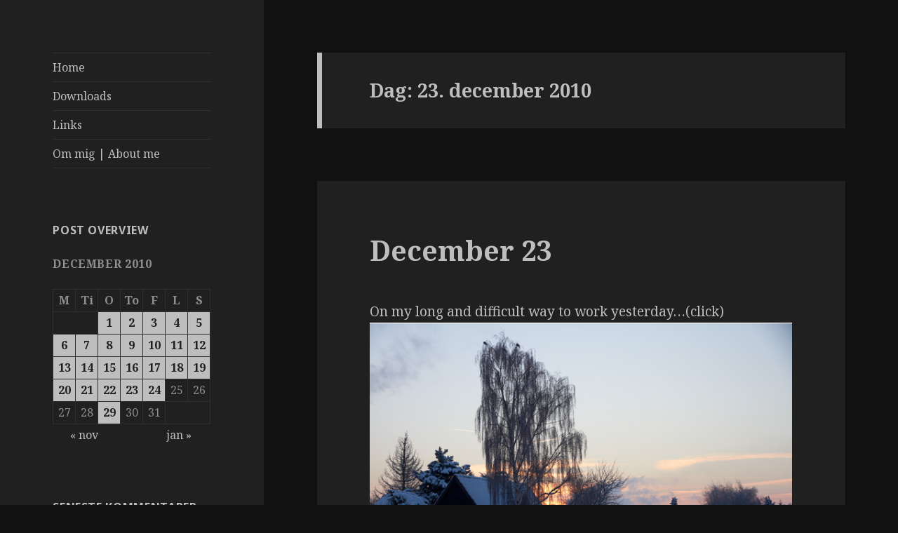

--- FILE ---
content_type: text/html; charset=UTF-8
request_url: https://c-langkjaer.dk/wordpress/2010/12/23/
body_size: 10640
content:
<!DOCTYPE html>
<html lang="da-DK" class="no-js">
<head>
	<meta charset="UTF-8">
	<meta name="viewport" content="width=device-width">
	<link rel="profile" href="https://gmpg.org/xfn/11">
	<link rel="pingback" href="https://c-langkjaer.dk/wordpress/xmlrpc.php">
	<!--[if lt IE 9]>
	<script src="https://c-langkjaer.dk/wordpress/wp-content/themes/twentyfifteen/js/html5.js?ver=3.7.0"></script>
	<![endif]-->
	<script>(function(html){html.className = html.className.replace(/\bno-js\b/,'js')})(document.documentElement);</script>
<title>2010/12/23 &#8211; Just another . . . . . . . . . blog!</title>
<meta name='robots' content='max-image-preview:large' />
<link rel='dns-prefetch' href='//secure.gravatar.com' />
<link rel='dns-prefetch' href='//fonts.googleapis.com' />
<link rel='dns-prefetch' href='//s.w.org' />
<link rel='dns-prefetch' href='//v0.wordpress.com' />
<link href='https://fonts.gstatic.com' crossorigin rel='preconnect' />
<link rel="alternate" type="application/rss+xml" title="Just another . . . . . . . . . blog! &raquo; Feed" href="https://c-langkjaer.dk/wordpress/feed/" />
<link rel="alternate" type="application/rss+xml" title="Just another . . . . . . . . . blog! &raquo;-kommentar-feed" href="https://c-langkjaer.dk/wordpress/comments/feed/" />
<script>
window._wpemojiSettings = {"baseUrl":"https:\/\/s.w.org\/images\/core\/emoji\/14.0.0\/72x72\/","ext":".png","svgUrl":"https:\/\/s.w.org\/images\/core\/emoji\/14.0.0\/svg\/","svgExt":".svg","source":{"concatemoji":"https:\/\/c-langkjaer.dk\/wordpress\/wp-includes\/js\/wp-emoji-release.min.js?ver=6.0.11"}};
/*! This file is auto-generated */
!function(e,a,t){var n,r,o,i=a.createElement("canvas"),p=i.getContext&&i.getContext("2d");function s(e,t){var a=String.fromCharCode,e=(p.clearRect(0,0,i.width,i.height),p.fillText(a.apply(this,e),0,0),i.toDataURL());return p.clearRect(0,0,i.width,i.height),p.fillText(a.apply(this,t),0,0),e===i.toDataURL()}function c(e){var t=a.createElement("script");t.src=e,t.defer=t.type="text/javascript",a.getElementsByTagName("head")[0].appendChild(t)}for(o=Array("flag","emoji"),t.supports={everything:!0,everythingExceptFlag:!0},r=0;r<o.length;r++)t.supports[o[r]]=function(e){if(!p||!p.fillText)return!1;switch(p.textBaseline="top",p.font="600 32px Arial",e){case"flag":return s([127987,65039,8205,9895,65039],[127987,65039,8203,9895,65039])?!1:!s([55356,56826,55356,56819],[55356,56826,8203,55356,56819])&&!s([55356,57332,56128,56423,56128,56418,56128,56421,56128,56430,56128,56423,56128,56447],[55356,57332,8203,56128,56423,8203,56128,56418,8203,56128,56421,8203,56128,56430,8203,56128,56423,8203,56128,56447]);case"emoji":return!s([129777,127995,8205,129778,127999],[129777,127995,8203,129778,127999])}return!1}(o[r]),t.supports.everything=t.supports.everything&&t.supports[o[r]],"flag"!==o[r]&&(t.supports.everythingExceptFlag=t.supports.everythingExceptFlag&&t.supports[o[r]]);t.supports.everythingExceptFlag=t.supports.everythingExceptFlag&&!t.supports.flag,t.DOMReady=!1,t.readyCallback=function(){t.DOMReady=!0},t.supports.everything||(n=function(){t.readyCallback()},a.addEventListener?(a.addEventListener("DOMContentLoaded",n,!1),e.addEventListener("load",n,!1)):(e.attachEvent("onload",n),a.attachEvent("onreadystatechange",function(){"complete"===a.readyState&&t.readyCallback()})),(e=t.source||{}).concatemoji?c(e.concatemoji):e.wpemoji&&e.twemoji&&(c(e.twemoji),c(e.wpemoji)))}(window,document,window._wpemojiSettings);
</script>
<style>
img.wp-smiley,
img.emoji {
	display: inline !important;
	border: none !important;
	box-shadow: none !important;
	height: 1em !important;
	width: 1em !important;
	margin: 0 0.07em !important;
	vertical-align: -0.1em !important;
	background: none !important;
	padding: 0 !important;
}
</style>
	<link rel='stylesheet' id='twentyfifteen-jetpack-css'  href='https://c-langkjaer.dk/wordpress/wp-content/plugins/jetpack/modules/theme-tools/compat/twentyfifteen.css?ver=11.2.2' media='all' />
<link rel='stylesheet' id='wp-block-library-css'  href='https://c-langkjaer.dk/wordpress/wp-includes/css/dist/block-library/style.min.css?ver=6.0.11' media='all' />
<style id='wp-block-library-inline-css'>
.has-text-align-justify{text-align:justify;}
</style>
<style id='wp-block-library-theme-inline-css'>
.wp-block-audio figcaption{color:#555;font-size:13px;text-align:center}.is-dark-theme .wp-block-audio figcaption{color:hsla(0,0%,100%,.65)}.wp-block-code{border:1px solid #ccc;border-radius:4px;font-family:Menlo,Consolas,monaco,monospace;padding:.8em 1em}.wp-block-embed figcaption{color:#555;font-size:13px;text-align:center}.is-dark-theme .wp-block-embed figcaption{color:hsla(0,0%,100%,.65)}.blocks-gallery-caption{color:#555;font-size:13px;text-align:center}.is-dark-theme .blocks-gallery-caption{color:hsla(0,0%,100%,.65)}.wp-block-image figcaption{color:#555;font-size:13px;text-align:center}.is-dark-theme .wp-block-image figcaption{color:hsla(0,0%,100%,.65)}.wp-block-pullquote{border-top:4px solid;border-bottom:4px solid;margin-bottom:1.75em;color:currentColor}.wp-block-pullquote__citation,.wp-block-pullquote cite,.wp-block-pullquote footer{color:currentColor;text-transform:uppercase;font-size:.8125em;font-style:normal}.wp-block-quote{border-left:.25em solid;margin:0 0 1.75em;padding-left:1em}.wp-block-quote cite,.wp-block-quote footer{color:currentColor;font-size:.8125em;position:relative;font-style:normal}.wp-block-quote.has-text-align-right{border-left:none;border-right:.25em solid;padding-left:0;padding-right:1em}.wp-block-quote.has-text-align-center{border:none;padding-left:0}.wp-block-quote.is-large,.wp-block-quote.is-style-large,.wp-block-quote.is-style-plain{border:none}.wp-block-search .wp-block-search__label{font-weight:700}:where(.wp-block-group.has-background){padding:1.25em 2.375em}.wp-block-separator.has-css-opacity{opacity:.4}.wp-block-separator{border:none;border-bottom:2px solid;margin-left:auto;margin-right:auto}.wp-block-separator.has-alpha-channel-opacity{opacity:1}.wp-block-separator:not(.is-style-wide):not(.is-style-dots){width:100px}.wp-block-separator.has-background:not(.is-style-dots){border-bottom:none;height:1px}.wp-block-separator.has-background:not(.is-style-wide):not(.is-style-dots){height:2px}.wp-block-table thead{border-bottom:3px solid}.wp-block-table tfoot{border-top:3px solid}.wp-block-table td,.wp-block-table th{padding:.5em;border:1px solid;word-break:normal}.wp-block-table figcaption{color:#555;font-size:13px;text-align:center}.is-dark-theme .wp-block-table figcaption{color:hsla(0,0%,100%,.65)}.wp-block-video figcaption{color:#555;font-size:13px;text-align:center}.is-dark-theme .wp-block-video figcaption{color:hsla(0,0%,100%,.65)}.wp-block-template-part.has-background{padding:1.25em 2.375em;margin-top:0;margin-bottom:0}
</style>
<link rel='stylesheet' id='mediaelement-css'  href='https://c-langkjaer.dk/wordpress/wp-includes/js/mediaelement/mediaelementplayer-legacy.min.css?ver=4.2.16' media='all' />
<link rel='stylesheet' id='wp-mediaelement-css'  href='https://c-langkjaer.dk/wordpress/wp-includes/js/mediaelement/wp-mediaelement.min.css?ver=6.0.11' media='all' />
<style id='global-styles-inline-css'>
body{--wp--preset--color--black: #000000;--wp--preset--color--cyan-bluish-gray: #abb8c3;--wp--preset--color--white: #fff;--wp--preset--color--pale-pink: #f78da7;--wp--preset--color--vivid-red: #cf2e2e;--wp--preset--color--luminous-vivid-orange: #ff6900;--wp--preset--color--luminous-vivid-amber: #fcb900;--wp--preset--color--light-green-cyan: #7bdcb5;--wp--preset--color--vivid-green-cyan: #00d084;--wp--preset--color--pale-cyan-blue: #8ed1fc;--wp--preset--color--vivid-cyan-blue: #0693e3;--wp--preset--color--vivid-purple: #9b51e0;--wp--preset--color--dark-gray: #111;--wp--preset--color--light-gray: #f1f1f1;--wp--preset--color--yellow: #f4ca16;--wp--preset--color--dark-brown: #352712;--wp--preset--color--medium-pink: #e53b51;--wp--preset--color--light-pink: #ffe5d1;--wp--preset--color--dark-purple: #2e2256;--wp--preset--color--purple: #674970;--wp--preset--color--blue-gray: #22313f;--wp--preset--color--bright-blue: #55c3dc;--wp--preset--color--light-blue: #e9f2f9;--wp--preset--gradient--vivid-cyan-blue-to-vivid-purple: linear-gradient(135deg,rgba(6,147,227,1) 0%,rgb(155,81,224) 100%);--wp--preset--gradient--light-green-cyan-to-vivid-green-cyan: linear-gradient(135deg,rgb(122,220,180) 0%,rgb(0,208,130) 100%);--wp--preset--gradient--luminous-vivid-amber-to-luminous-vivid-orange: linear-gradient(135deg,rgba(252,185,0,1) 0%,rgba(255,105,0,1) 100%);--wp--preset--gradient--luminous-vivid-orange-to-vivid-red: linear-gradient(135deg,rgba(255,105,0,1) 0%,rgb(207,46,46) 100%);--wp--preset--gradient--very-light-gray-to-cyan-bluish-gray: linear-gradient(135deg,rgb(238,238,238) 0%,rgb(169,184,195) 100%);--wp--preset--gradient--cool-to-warm-spectrum: linear-gradient(135deg,rgb(74,234,220) 0%,rgb(151,120,209) 20%,rgb(207,42,186) 40%,rgb(238,44,130) 60%,rgb(251,105,98) 80%,rgb(254,248,76) 100%);--wp--preset--gradient--blush-light-purple: linear-gradient(135deg,rgb(255,206,236) 0%,rgb(152,150,240) 100%);--wp--preset--gradient--blush-bordeaux: linear-gradient(135deg,rgb(254,205,165) 0%,rgb(254,45,45) 50%,rgb(107,0,62) 100%);--wp--preset--gradient--luminous-dusk: linear-gradient(135deg,rgb(255,203,112) 0%,rgb(199,81,192) 50%,rgb(65,88,208) 100%);--wp--preset--gradient--pale-ocean: linear-gradient(135deg,rgb(255,245,203) 0%,rgb(182,227,212) 50%,rgb(51,167,181) 100%);--wp--preset--gradient--electric-grass: linear-gradient(135deg,rgb(202,248,128) 0%,rgb(113,206,126) 100%);--wp--preset--gradient--midnight: linear-gradient(135deg,rgb(2,3,129) 0%,rgb(40,116,252) 100%);--wp--preset--gradient--dark-gray-gradient-gradient: linear-gradient(90deg, rgba(17,17,17,1) 0%, rgba(42,42,42,1) 100%);--wp--preset--gradient--light-gray-gradient: linear-gradient(90deg, rgba(241,241,241,1) 0%, rgba(215,215,215,1) 100%);--wp--preset--gradient--white-gradient: linear-gradient(90deg, rgba(255,255,255,1) 0%, rgba(230,230,230,1) 100%);--wp--preset--gradient--yellow-gradient: linear-gradient(90deg, rgba(244,202,22,1) 0%, rgba(205,168,10,1) 100%);--wp--preset--gradient--dark-brown-gradient: linear-gradient(90deg, rgba(53,39,18,1) 0%, rgba(91,67,31,1) 100%);--wp--preset--gradient--medium-pink-gradient: linear-gradient(90deg, rgba(229,59,81,1) 0%, rgba(209,28,51,1) 100%);--wp--preset--gradient--light-pink-gradient: linear-gradient(90deg, rgba(255,229,209,1) 0%, rgba(255,200,158,1) 100%);--wp--preset--gradient--dark-purple-gradient: linear-gradient(90deg, rgba(46,34,86,1) 0%, rgba(66,48,123,1) 100%);--wp--preset--gradient--purple-gradient: linear-gradient(90deg, rgba(103,73,112,1) 0%, rgba(131,93,143,1) 100%);--wp--preset--gradient--blue-gray-gradient: linear-gradient(90deg, rgba(34,49,63,1) 0%, rgba(52,75,96,1) 100%);--wp--preset--gradient--bright-blue-gradient: linear-gradient(90deg, rgba(85,195,220,1) 0%, rgba(43,180,211,1) 100%);--wp--preset--gradient--light-blue-gradient: linear-gradient(90deg, rgba(233,242,249,1) 0%, rgba(193,218,238,1) 100%);--wp--preset--duotone--dark-grayscale: url('#wp-duotone-dark-grayscale');--wp--preset--duotone--grayscale: url('#wp-duotone-grayscale');--wp--preset--duotone--purple-yellow: url('#wp-duotone-purple-yellow');--wp--preset--duotone--blue-red: url('#wp-duotone-blue-red');--wp--preset--duotone--midnight: url('#wp-duotone-midnight');--wp--preset--duotone--magenta-yellow: url('#wp-duotone-magenta-yellow');--wp--preset--duotone--purple-green: url('#wp-duotone-purple-green');--wp--preset--duotone--blue-orange: url('#wp-duotone-blue-orange');--wp--preset--font-size--small: 13px;--wp--preset--font-size--medium: 20px;--wp--preset--font-size--large: 36px;--wp--preset--font-size--x-large: 42px;}.has-black-color{color: var(--wp--preset--color--black) !important;}.has-cyan-bluish-gray-color{color: var(--wp--preset--color--cyan-bluish-gray) !important;}.has-white-color{color: var(--wp--preset--color--white) !important;}.has-pale-pink-color{color: var(--wp--preset--color--pale-pink) !important;}.has-vivid-red-color{color: var(--wp--preset--color--vivid-red) !important;}.has-luminous-vivid-orange-color{color: var(--wp--preset--color--luminous-vivid-orange) !important;}.has-luminous-vivid-amber-color{color: var(--wp--preset--color--luminous-vivid-amber) !important;}.has-light-green-cyan-color{color: var(--wp--preset--color--light-green-cyan) !important;}.has-vivid-green-cyan-color{color: var(--wp--preset--color--vivid-green-cyan) !important;}.has-pale-cyan-blue-color{color: var(--wp--preset--color--pale-cyan-blue) !important;}.has-vivid-cyan-blue-color{color: var(--wp--preset--color--vivid-cyan-blue) !important;}.has-vivid-purple-color{color: var(--wp--preset--color--vivid-purple) !important;}.has-black-background-color{background-color: var(--wp--preset--color--black) !important;}.has-cyan-bluish-gray-background-color{background-color: var(--wp--preset--color--cyan-bluish-gray) !important;}.has-white-background-color{background-color: var(--wp--preset--color--white) !important;}.has-pale-pink-background-color{background-color: var(--wp--preset--color--pale-pink) !important;}.has-vivid-red-background-color{background-color: var(--wp--preset--color--vivid-red) !important;}.has-luminous-vivid-orange-background-color{background-color: var(--wp--preset--color--luminous-vivid-orange) !important;}.has-luminous-vivid-amber-background-color{background-color: var(--wp--preset--color--luminous-vivid-amber) !important;}.has-light-green-cyan-background-color{background-color: var(--wp--preset--color--light-green-cyan) !important;}.has-vivid-green-cyan-background-color{background-color: var(--wp--preset--color--vivid-green-cyan) !important;}.has-pale-cyan-blue-background-color{background-color: var(--wp--preset--color--pale-cyan-blue) !important;}.has-vivid-cyan-blue-background-color{background-color: var(--wp--preset--color--vivid-cyan-blue) !important;}.has-vivid-purple-background-color{background-color: var(--wp--preset--color--vivid-purple) !important;}.has-black-border-color{border-color: var(--wp--preset--color--black) !important;}.has-cyan-bluish-gray-border-color{border-color: var(--wp--preset--color--cyan-bluish-gray) !important;}.has-white-border-color{border-color: var(--wp--preset--color--white) !important;}.has-pale-pink-border-color{border-color: var(--wp--preset--color--pale-pink) !important;}.has-vivid-red-border-color{border-color: var(--wp--preset--color--vivid-red) !important;}.has-luminous-vivid-orange-border-color{border-color: var(--wp--preset--color--luminous-vivid-orange) !important;}.has-luminous-vivid-amber-border-color{border-color: var(--wp--preset--color--luminous-vivid-amber) !important;}.has-light-green-cyan-border-color{border-color: var(--wp--preset--color--light-green-cyan) !important;}.has-vivid-green-cyan-border-color{border-color: var(--wp--preset--color--vivid-green-cyan) !important;}.has-pale-cyan-blue-border-color{border-color: var(--wp--preset--color--pale-cyan-blue) !important;}.has-vivid-cyan-blue-border-color{border-color: var(--wp--preset--color--vivid-cyan-blue) !important;}.has-vivid-purple-border-color{border-color: var(--wp--preset--color--vivid-purple) !important;}.has-vivid-cyan-blue-to-vivid-purple-gradient-background{background: var(--wp--preset--gradient--vivid-cyan-blue-to-vivid-purple) !important;}.has-light-green-cyan-to-vivid-green-cyan-gradient-background{background: var(--wp--preset--gradient--light-green-cyan-to-vivid-green-cyan) !important;}.has-luminous-vivid-amber-to-luminous-vivid-orange-gradient-background{background: var(--wp--preset--gradient--luminous-vivid-amber-to-luminous-vivid-orange) !important;}.has-luminous-vivid-orange-to-vivid-red-gradient-background{background: var(--wp--preset--gradient--luminous-vivid-orange-to-vivid-red) !important;}.has-very-light-gray-to-cyan-bluish-gray-gradient-background{background: var(--wp--preset--gradient--very-light-gray-to-cyan-bluish-gray) !important;}.has-cool-to-warm-spectrum-gradient-background{background: var(--wp--preset--gradient--cool-to-warm-spectrum) !important;}.has-blush-light-purple-gradient-background{background: var(--wp--preset--gradient--blush-light-purple) !important;}.has-blush-bordeaux-gradient-background{background: var(--wp--preset--gradient--blush-bordeaux) !important;}.has-luminous-dusk-gradient-background{background: var(--wp--preset--gradient--luminous-dusk) !important;}.has-pale-ocean-gradient-background{background: var(--wp--preset--gradient--pale-ocean) !important;}.has-electric-grass-gradient-background{background: var(--wp--preset--gradient--electric-grass) !important;}.has-midnight-gradient-background{background: var(--wp--preset--gradient--midnight) !important;}.has-small-font-size{font-size: var(--wp--preset--font-size--small) !important;}.has-medium-font-size{font-size: var(--wp--preset--font-size--medium) !important;}.has-large-font-size{font-size: var(--wp--preset--font-size--large) !important;}.has-x-large-font-size{font-size: var(--wp--preset--font-size--x-large) !important;}
</style>
<link rel='stylesheet' id='twentyfifteen-fonts-css'  href='https://fonts.googleapis.com/css?family=Noto+Sans%3A400italic%2C700italic%2C400%2C700%7CNoto+Serif%3A400italic%2C700italic%2C400%2C700%7CInconsolata%3A400%2C700&#038;subset=latin%2Clatin-ext&#038;display=fallback' media='all' />
<link rel='stylesheet' id='genericons-css'  href='https://c-langkjaer.dk/wordpress/wp-content/plugins/jetpack/_inc/genericons/genericons/genericons.css?ver=3.1' media='all' />
<link rel='stylesheet' id='twentyfifteen-style-css'  href='https://c-langkjaer.dk/wordpress/wp-content/themes/twentyfifteenschild/style.css?ver=20201208' media='all' />
<style id='twentyfifteen-style-inline-css'>
	/* Color Scheme */

	/* Background Color */
	body {
		background-color: #111111;
	}

	/* Sidebar Background Color */
	body:before,
	.site-header {
		background-color: #202020;
	}

	/* Box Background Color */
	.post-navigation,
	.pagination,
	.secondary,
	.site-footer,
	.hentry,
	.page-header,
	.page-content,
	.comments-area,
	.widecolumn {
		background-color: #202020;
	}

	/* Box Background Color */
	button,
	input[type="button"],
	input[type="reset"],
	input[type="submit"],
	.pagination .prev,
	.pagination .next,
	.widget_calendar tbody a,
	.widget_calendar tbody a:hover,
	.widget_calendar tbody a:focus,
	.page-links a,
	.page-links a:hover,
	.page-links a:focus,
	.sticky-post {
		color: #202020;
	}

	/* Main Text Color */
	button,
	input[type="button"],
	input[type="reset"],
	input[type="submit"],
	.pagination .prev,
	.pagination .next,
	.widget_calendar tbody a,
	.page-links a,
	.sticky-post {
		background-color: #bebebe;
	}

	/* Main Text Color */
	body,
	blockquote cite,
	blockquote small,
	a,
	.dropdown-toggle:after,
	.image-navigation a:hover,
	.image-navigation a:focus,
	.comment-navigation a:hover,
	.comment-navigation a:focus,
	.widget-title,
	.entry-footer a:hover,
	.entry-footer a:focus,
	.comment-metadata a:hover,
	.comment-metadata a:focus,
	.pingback .edit-link a:hover,
	.pingback .edit-link a:focus,
	.comment-list .reply a:hover,
	.comment-list .reply a:focus,
	.site-info a:hover,
	.site-info a:focus {
		color: #bebebe;
	}

	/* Main Text Color */
	.entry-content a,
	.entry-summary a,
	.page-content a,
	.comment-content a,
	.pingback .comment-body > a,
	.author-description a,
	.taxonomy-description a,
	.textwidget a,
	.entry-footer a:hover,
	.comment-metadata a:hover,
	.pingback .edit-link a:hover,
	.comment-list .reply a:hover,
	.site-info a:hover {
		border-color: #bebebe;
	}

	/* Secondary Text Color */
	button:hover,
	button:focus,
	input[type="button"]:hover,
	input[type="button"]:focus,
	input[type="reset"]:hover,
	input[type="reset"]:focus,
	input[type="submit"]:hover,
	input[type="submit"]:focus,
	.pagination .prev:hover,
	.pagination .prev:focus,
	.pagination .next:hover,
	.pagination .next:focus,
	.widget_calendar tbody a:hover,
	.widget_calendar tbody a:focus,
	.page-links a:hover,
	.page-links a:focus {
		background-color: #bebebe; /* Fallback for IE7 and IE8 */
		background-color: rgba( 190, 190, 190, 0.7);
	}

	/* Secondary Text Color */
	blockquote,
	a:hover,
	a:focus,
	.main-navigation .menu-item-description,
	.post-navigation .meta-nav,
	.post-navigation a:hover .post-title,
	.post-navigation a:focus .post-title,
	.image-navigation,
	.image-navigation a,
	.comment-navigation,
	.comment-navigation a,
	.widget,
	.author-heading,
	.entry-footer,
	.entry-footer a,
	.taxonomy-description,
	.page-links > .page-links-title,
	.entry-caption,
	.comment-author,
	.comment-metadata,
	.comment-metadata a,
	.pingback .edit-link,
	.pingback .edit-link a,
	.post-password-form label,
	.comment-form label,
	.comment-notes,
	.comment-awaiting-moderation,
	.logged-in-as,
	.form-allowed-tags,
	.no-comments,
	.site-info,
	.site-info a,
	.wp-caption-text,
	.gallery-caption,
	.comment-list .reply a,
	.widecolumn label,
	.widecolumn .mu_register label {
		color: #bebebe; /* Fallback for IE7 and IE8 */
		color: rgba( 190, 190, 190, 0.7);
	}

	/* Secondary Text Color */
	blockquote,
	.logged-in-as a:hover,
	.comment-author a:hover {
		border-color: #bebebe; /* Fallback for IE7 and IE8 */
		border-color: rgba( 190, 190, 190, 0.7);
	}

	/* Border Color */
	hr,
	.dropdown-toggle:hover,
	.dropdown-toggle:focus {
		background-color: #bebebe; /* Fallback for IE7 and IE8 */
		background-color: rgba( 190, 190, 190, 0.1);
	}

	/* Border Color */
	pre,
	abbr[title],
	table,
	th,
	td,
	input,
	textarea,
	.main-navigation ul,
	.main-navigation li,
	.post-navigation,
	.post-navigation div + div,
	.pagination,
	.comment-navigation,
	.widget li,
	.widget_categories .children,
	.widget_nav_menu .sub-menu,
	.widget_pages .children,
	.site-header,
	.site-footer,
	.hentry + .hentry,
	.author-info,
	.entry-content .page-links a,
	.page-links > span,
	.page-header,
	.comments-area,
	.comment-list + .comment-respond,
	.comment-list article,
	.comment-list .pingback,
	.comment-list .trackback,
	.comment-list .reply a,
	.no-comments {
		border-color: #bebebe; /* Fallback for IE7 and IE8 */
		border-color: rgba( 190, 190, 190, 0.1);
	}

	/* Border Focus Color */
	a:focus,
	button:focus,
	input:focus {
		outline-color: #bebebe; /* Fallback for IE7 and IE8 */
		outline-color: rgba( 190, 190, 190, 0.3);
	}

	input:focus,
	textarea:focus {
		border-color: #bebebe; /* Fallback for IE7 and IE8 */
		border-color: rgba( 190, 190, 190, 0.3);
	}

	/* Sidebar Link Color */
	.secondary-toggle:before {
		color: #bebebe;
	}

	.site-title a,
	.site-description {
		color: #bebebe;
	}

	/* Sidebar Text Color */
	.site-title a:hover,
	.site-title a:focus {
		color: rgba( 190, 190, 190, 0.7);
	}

	/* Sidebar Border Color */
	.secondary-toggle {
		border-color: #bebebe; /* Fallback for IE7 and IE8 */
		border-color: rgba( 190, 190, 190, 0.1);
	}

	/* Sidebar Border Focus Color */
	.secondary-toggle:hover,
	.secondary-toggle:focus {
		border-color: #bebebe; /* Fallback for IE7 and IE8 */
		border-color: rgba( 190, 190, 190, 0.3);
	}

	.site-title a {
		outline-color: #bebebe; /* Fallback for IE7 and IE8 */
		outline-color: rgba( 190, 190, 190, 0.3);
	}

	/* Meta Background Color */
	.entry-footer {
		background-color: #1b1b1b;
	}

	@media screen and (min-width: 38.75em) {
		/* Main Text Color */
		.page-header {
			border-color: #bebebe;
		}
	}

	@media screen and (min-width: 59.6875em) {
		/* Make sure its transparent on desktop */
		.site-header,
		.secondary {
			background-color: transparent;
		}

		/* Sidebar Background Color */
		.widget button,
		.widget input[type="button"],
		.widget input[type="reset"],
		.widget input[type="submit"],
		.widget_calendar tbody a,
		.widget_calendar tbody a:hover,
		.widget_calendar tbody a:focus {
			color: #202020;
		}

		/* Sidebar Link Color */
		.secondary a,
		.dropdown-toggle:after,
		.widget-title,
		.widget blockquote cite,
		.widget blockquote small {
			color: #bebebe;
		}

		.widget button,
		.widget input[type="button"],
		.widget input[type="reset"],
		.widget input[type="submit"],
		.widget_calendar tbody a {
			background-color: #bebebe;
		}

		.textwidget a {
			border-color: #bebebe;
		}

		/* Sidebar Text Color */
		.secondary a:hover,
		.secondary a:focus,
		.main-navigation .menu-item-description,
		.widget,
		.widget blockquote,
		.widget .wp-caption-text,
		.widget .gallery-caption {
			color: rgba( 190, 190, 190, 0.7);
		}

		.widget button:hover,
		.widget button:focus,
		.widget input[type="button"]:hover,
		.widget input[type="button"]:focus,
		.widget input[type="reset"]:hover,
		.widget input[type="reset"]:focus,
		.widget input[type="submit"]:hover,
		.widget input[type="submit"]:focus,
		.widget_calendar tbody a:hover,
		.widget_calendar tbody a:focus {
			background-color: rgba( 190, 190, 190, 0.7);
		}

		.widget blockquote {
			border-color: rgba( 190, 190, 190, 0.7);
		}

		/* Sidebar Border Color */
		.main-navigation ul,
		.main-navigation li,
		.widget input,
		.widget textarea,
		.widget table,
		.widget th,
		.widget td,
		.widget pre,
		.widget li,
		.widget_categories .children,
		.widget_nav_menu .sub-menu,
		.widget_pages .children,
		.widget abbr[title] {
			border-color: rgba( 190, 190, 190, 0.1);
		}

		.dropdown-toggle:hover,
		.dropdown-toggle:focus,
		.widget hr {
			background-color: rgba( 190, 190, 190, 0.1);
		}

		.widget input:focus,
		.widget textarea:focus {
			border-color: rgba( 190, 190, 190, 0.3);
		}

		.sidebar a:focus,
		.dropdown-toggle:focus {
			outline-color: rgba( 190, 190, 190, 0.3);
		}
	}
</style>
<link rel='stylesheet' id='twentyfifteen-block-style-css'  href='https://c-langkjaer.dk/wordpress/wp-content/themes/twentyfifteen/css/blocks.css?ver=20220524' media='all' />
<!--[if lt IE 9]>
<link rel='stylesheet' id='twentyfifteen-ie-css'  href='https://c-langkjaer.dk/wordpress/wp-content/themes/twentyfifteen/css/ie.css?ver=20170916' media='all' />
<![endif]-->
<!--[if lt IE 8]>
<link rel='stylesheet' id='twentyfifteen-ie7-css'  href='https://c-langkjaer.dk/wordpress/wp-content/themes/twentyfifteen/css/ie7.css?ver=20141210' media='all' />
<![endif]-->
<link rel='stylesheet' id='jetpack_css-css'  href='https://c-langkjaer.dk/wordpress/wp-content/plugins/jetpack/css/jetpack.css?ver=11.2.2' media='all' />
<script src='https://c-langkjaer.dk/wordpress/wp-includes/js/jquery/jquery.min.js?ver=3.6.0' id='jquery-core-js'></script>
<script src='https://c-langkjaer.dk/wordpress/wp-includes/js/jquery/jquery-migrate.min.js?ver=3.3.2' id='jquery-migrate-js'></script>
<link rel="https://api.w.org/" href="https://c-langkjaer.dk/wordpress/wp-json/" /><link rel="EditURI" type="application/rsd+xml" title="RSD" href="https://c-langkjaer.dk/wordpress/xmlrpc.php?rsd" />
<link rel="wlwmanifest" type="application/wlwmanifest+xml" href="https://c-langkjaer.dk/wordpress/wp-includes/wlwmanifest.xml" /> 
<meta name="generator" content="WordPress 6.0.11" />
<style>img#wpstats{display:none}</style>
	<style>.recentcomments a{display:inline !important;padding:0 !important;margin:0 !important;}</style>		<style type="text/css" id="twentyfifteen-header-css">
				.site-header {
			padding-top: 14px;
			padding-bottom: 14px;
		}

		.site-branding {
			min-height: 42px;
		}

		@media screen and (min-width: 46.25em) {
			.site-header {
				padding-top: 21px;
				padding-bottom: 21px;
			}
			.site-branding {
				min-height: 56px;
			}
		}
		@media screen and (min-width: 55em) {
			.site-header {
				padding-top: 25px;
				padding-bottom: 25px;
			}
			.site-branding {
				min-height: 62px;
			}
		}
		@media screen and (min-width: 59.6875em) {
			.site-header {
				padding-top: 0;
				padding-bottom: 0;
			}
			.site-branding {
				min-height: 0;
			}
		}
					.site-title,
		.site-description {
			clip: rect(1px, 1px, 1px, 1px);
			position: absolute;
		}
		</style>
		
<!-- Jetpack Open Graph Tags -->
<meta property="og:type" content="website" />
<meta property="og:title" content="2010/12/23 &#8211; Just another . . . . . . . . . blog!" />
<meta property="og:site_name" content="Just another . . . . . . . . . blog!" />
<meta property="og:image" content="https://s0.wp.com/i/blank.jpg" />
<meta property="og:image:alt" content="" />
<meta property="og:locale" content="da_DK" />

<!-- End Jetpack Open Graph Tags -->
</head>

<body data-rsssl=1 class="archive date wp-embed-responsive">
<svg xmlns="http://www.w3.org/2000/svg" viewBox="0 0 0 0" width="0" height="0" focusable="false" role="none" style="visibility: hidden; position: absolute; left: -9999px; overflow: hidden;" ><defs><filter id="wp-duotone-dark-grayscale"><feColorMatrix color-interpolation-filters="sRGB" type="matrix" values=" .299 .587 .114 0 0 .299 .587 .114 0 0 .299 .587 .114 0 0 .299 .587 .114 0 0 " /><feComponentTransfer color-interpolation-filters="sRGB" ><feFuncR type="table" tableValues="0 0.49803921568627" /><feFuncG type="table" tableValues="0 0.49803921568627" /><feFuncB type="table" tableValues="0 0.49803921568627" /><feFuncA type="table" tableValues="1 1" /></feComponentTransfer><feComposite in2="SourceGraphic" operator="in" /></filter></defs></svg><svg xmlns="http://www.w3.org/2000/svg" viewBox="0 0 0 0" width="0" height="0" focusable="false" role="none" style="visibility: hidden; position: absolute; left: -9999px; overflow: hidden;" ><defs><filter id="wp-duotone-grayscale"><feColorMatrix color-interpolation-filters="sRGB" type="matrix" values=" .299 .587 .114 0 0 .299 .587 .114 0 0 .299 .587 .114 0 0 .299 .587 .114 0 0 " /><feComponentTransfer color-interpolation-filters="sRGB" ><feFuncR type="table" tableValues="0 1" /><feFuncG type="table" tableValues="0 1" /><feFuncB type="table" tableValues="0 1" /><feFuncA type="table" tableValues="1 1" /></feComponentTransfer><feComposite in2="SourceGraphic" operator="in" /></filter></defs></svg><svg xmlns="http://www.w3.org/2000/svg" viewBox="0 0 0 0" width="0" height="0" focusable="false" role="none" style="visibility: hidden; position: absolute; left: -9999px; overflow: hidden;" ><defs><filter id="wp-duotone-purple-yellow"><feColorMatrix color-interpolation-filters="sRGB" type="matrix" values=" .299 .587 .114 0 0 .299 .587 .114 0 0 .299 .587 .114 0 0 .299 .587 .114 0 0 " /><feComponentTransfer color-interpolation-filters="sRGB" ><feFuncR type="table" tableValues="0.54901960784314 0.98823529411765" /><feFuncG type="table" tableValues="0 1" /><feFuncB type="table" tableValues="0.71764705882353 0.25490196078431" /><feFuncA type="table" tableValues="1 1" /></feComponentTransfer><feComposite in2="SourceGraphic" operator="in" /></filter></defs></svg><svg xmlns="http://www.w3.org/2000/svg" viewBox="0 0 0 0" width="0" height="0" focusable="false" role="none" style="visibility: hidden; position: absolute; left: -9999px; overflow: hidden;" ><defs><filter id="wp-duotone-blue-red"><feColorMatrix color-interpolation-filters="sRGB" type="matrix" values=" .299 .587 .114 0 0 .299 .587 .114 0 0 .299 .587 .114 0 0 .299 .587 .114 0 0 " /><feComponentTransfer color-interpolation-filters="sRGB" ><feFuncR type="table" tableValues="0 1" /><feFuncG type="table" tableValues="0 0.27843137254902" /><feFuncB type="table" tableValues="0.5921568627451 0.27843137254902" /><feFuncA type="table" tableValues="1 1" /></feComponentTransfer><feComposite in2="SourceGraphic" operator="in" /></filter></defs></svg><svg xmlns="http://www.w3.org/2000/svg" viewBox="0 0 0 0" width="0" height="0" focusable="false" role="none" style="visibility: hidden; position: absolute; left: -9999px; overflow: hidden;" ><defs><filter id="wp-duotone-midnight"><feColorMatrix color-interpolation-filters="sRGB" type="matrix" values=" .299 .587 .114 0 0 .299 .587 .114 0 0 .299 .587 .114 0 0 .299 .587 .114 0 0 " /><feComponentTransfer color-interpolation-filters="sRGB" ><feFuncR type="table" tableValues="0 0" /><feFuncG type="table" tableValues="0 0.64705882352941" /><feFuncB type="table" tableValues="0 1" /><feFuncA type="table" tableValues="1 1" /></feComponentTransfer><feComposite in2="SourceGraphic" operator="in" /></filter></defs></svg><svg xmlns="http://www.w3.org/2000/svg" viewBox="0 0 0 0" width="0" height="0" focusable="false" role="none" style="visibility: hidden; position: absolute; left: -9999px; overflow: hidden;" ><defs><filter id="wp-duotone-magenta-yellow"><feColorMatrix color-interpolation-filters="sRGB" type="matrix" values=" .299 .587 .114 0 0 .299 .587 .114 0 0 .299 .587 .114 0 0 .299 .587 .114 0 0 " /><feComponentTransfer color-interpolation-filters="sRGB" ><feFuncR type="table" tableValues="0.78039215686275 1" /><feFuncG type="table" tableValues="0 0.94901960784314" /><feFuncB type="table" tableValues="0.35294117647059 0.47058823529412" /><feFuncA type="table" tableValues="1 1" /></feComponentTransfer><feComposite in2="SourceGraphic" operator="in" /></filter></defs></svg><svg xmlns="http://www.w3.org/2000/svg" viewBox="0 0 0 0" width="0" height="0" focusable="false" role="none" style="visibility: hidden; position: absolute; left: -9999px; overflow: hidden;" ><defs><filter id="wp-duotone-purple-green"><feColorMatrix color-interpolation-filters="sRGB" type="matrix" values=" .299 .587 .114 0 0 .299 .587 .114 0 0 .299 .587 .114 0 0 .299 .587 .114 0 0 " /><feComponentTransfer color-interpolation-filters="sRGB" ><feFuncR type="table" tableValues="0.65098039215686 0.40392156862745" /><feFuncG type="table" tableValues="0 1" /><feFuncB type="table" tableValues="0.44705882352941 0.4" /><feFuncA type="table" tableValues="1 1" /></feComponentTransfer><feComposite in2="SourceGraphic" operator="in" /></filter></defs></svg><svg xmlns="http://www.w3.org/2000/svg" viewBox="0 0 0 0" width="0" height="0" focusable="false" role="none" style="visibility: hidden; position: absolute; left: -9999px; overflow: hidden;" ><defs><filter id="wp-duotone-blue-orange"><feColorMatrix color-interpolation-filters="sRGB" type="matrix" values=" .299 .587 .114 0 0 .299 .587 .114 0 0 .299 .587 .114 0 0 .299 .587 .114 0 0 " /><feComponentTransfer color-interpolation-filters="sRGB" ><feFuncR type="table" tableValues="0.098039215686275 1" /><feFuncG type="table" tableValues="0 0.66274509803922" /><feFuncB type="table" tableValues="0.84705882352941 0.41960784313725" /><feFuncA type="table" tableValues="1 1" /></feComponentTransfer><feComposite in2="SourceGraphic" operator="in" /></filter></defs></svg><div id="page" class="hfeed site">
	<a class="skip-link screen-reader-text" href="#content">Hop til indhold</a>

	<div id="sidebar" class="sidebar">
		<header id="masthead" class="site-header">
			<div class="site-branding">
										<p class="site-title"><a href="https://c-langkjaer.dk/wordpress/" rel="home">Just another . . . . . . . . . blog!</a></p>
										<button class="secondary-toggle">Menu og widgets</button>
			</div><!-- .site-branding -->
		</header><!-- .site-header -->

			<div id="secondary" class="secondary">

					<nav id="site-navigation" class="main-navigation">
				<div class="menu-todays-menu-container"><ul id="menu-todays-menu" class="nav-menu"><li id="menu-item-1712" class="menu-item menu-item-type-custom menu-item-object-custom menu-item-home menu-item-1712"><a href="https://c-langkjaer.dk/wordpress/">Home</a></li>
<li id="menu-item-3594" class="menu-item menu-item-type-post_type menu-item-object-page menu-item-3594"><a href="https://c-langkjaer.dk/wordpress/downloads/">Downloads</a></li>
<li id="menu-item-3596" class="menu-item menu-item-type-post_type menu-item-object-page menu-item-3596"><a href="https://c-langkjaer.dk/wordpress/links/">Links</a></li>
<li id="menu-item-3599" class="menu-item menu-item-type-post_type menu-item-object-page menu-item-3599"><a href="https://c-langkjaer.dk/wordpress/about/">Om mig | About me</a></li>
</ul></div>			</nav><!-- .main-navigation -->
		
		
					<div id="widget-area" class="widget-area" role="complementary">
				<aside id="calendar-3" class="widget widget_calendar"><h2 class="widget-title">Post overview</h2><div id="calendar_wrap" class="calendar_wrap"><table id="wp-calendar" class="wp-calendar-table">
	<caption>december 2010</caption>
	<thead>
	<tr>
		<th scope="col" title="mandag">M</th>
		<th scope="col" title="tirsdag">Ti</th>
		<th scope="col" title="onsdag">O</th>
		<th scope="col" title="torsdag">To</th>
		<th scope="col" title="fredag">F</th>
		<th scope="col" title="lørdag">L</th>
		<th scope="col" title="søndag">S</th>
	</tr>
	</thead>
	<tbody>
	<tr>
		<td colspan="2" class="pad">&nbsp;</td><td><a href="https://c-langkjaer.dk/wordpress/2010/12/01/" aria-label="Indlæg udgivet den 1. December 2010">1</a></td><td><a href="https://c-langkjaer.dk/wordpress/2010/12/02/" aria-label="Indlæg udgivet den 2. December 2010">2</a></td><td><a href="https://c-langkjaer.dk/wordpress/2010/12/03/" aria-label="Indlæg udgivet den 3. December 2010">3</a></td><td><a href="https://c-langkjaer.dk/wordpress/2010/12/04/" aria-label="Indlæg udgivet den 4. December 2010">4</a></td><td><a href="https://c-langkjaer.dk/wordpress/2010/12/05/" aria-label="Indlæg udgivet den 5. December 2010">5</a></td>
	</tr>
	<tr>
		<td><a href="https://c-langkjaer.dk/wordpress/2010/12/06/" aria-label="Indlæg udgivet den 6. December 2010">6</a></td><td><a href="https://c-langkjaer.dk/wordpress/2010/12/07/" aria-label="Indlæg udgivet den 7. December 2010">7</a></td><td><a href="https://c-langkjaer.dk/wordpress/2010/12/08/" aria-label="Indlæg udgivet den 8. December 2010">8</a></td><td><a href="https://c-langkjaer.dk/wordpress/2010/12/09/" aria-label="Indlæg udgivet den 9. December 2010">9</a></td><td><a href="https://c-langkjaer.dk/wordpress/2010/12/10/" aria-label="Indlæg udgivet den 10. December 2010">10</a></td><td><a href="https://c-langkjaer.dk/wordpress/2010/12/11/" aria-label="Indlæg udgivet den 11. December 2010">11</a></td><td><a href="https://c-langkjaer.dk/wordpress/2010/12/12/" aria-label="Indlæg udgivet den 12. December 2010">12</a></td>
	</tr>
	<tr>
		<td><a href="https://c-langkjaer.dk/wordpress/2010/12/13/" aria-label="Indlæg udgivet den 13. December 2010">13</a></td><td><a href="https://c-langkjaer.dk/wordpress/2010/12/14/" aria-label="Indlæg udgivet den 14. December 2010">14</a></td><td><a href="https://c-langkjaer.dk/wordpress/2010/12/15/" aria-label="Indlæg udgivet den 15. December 2010">15</a></td><td><a href="https://c-langkjaer.dk/wordpress/2010/12/16/" aria-label="Indlæg udgivet den 16. December 2010">16</a></td><td><a href="https://c-langkjaer.dk/wordpress/2010/12/17/" aria-label="Indlæg udgivet den 17. December 2010">17</a></td><td><a href="https://c-langkjaer.dk/wordpress/2010/12/18/" aria-label="Indlæg udgivet den 18. December 2010">18</a></td><td><a href="https://c-langkjaer.dk/wordpress/2010/12/19/" aria-label="Indlæg udgivet den 19. December 2010">19</a></td>
	</tr>
	<tr>
		<td><a href="https://c-langkjaer.dk/wordpress/2010/12/20/" aria-label="Indlæg udgivet den 20. December 2010">20</a></td><td><a href="https://c-langkjaer.dk/wordpress/2010/12/21/" aria-label="Indlæg udgivet den 21. December 2010">21</a></td><td><a href="https://c-langkjaer.dk/wordpress/2010/12/22/" aria-label="Indlæg udgivet den 22. December 2010">22</a></td><td><a href="https://c-langkjaer.dk/wordpress/2010/12/23/" aria-label="Indlæg udgivet den 23. December 2010">23</a></td><td><a href="https://c-langkjaer.dk/wordpress/2010/12/24/" aria-label="Indlæg udgivet den 24. December 2010">24</a></td><td>25</td><td>26</td>
	</tr>
	<tr>
		<td>27</td><td>28</td><td><a href="https://c-langkjaer.dk/wordpress/2010/12/29/" aria-label="Indlæg udgivet den 29. December 2010">29</a></td><td>30</td><td>31</td>
		<td class="pad" colspan="2">&nbsp;</td>
	</tr>
	</tbody>
	</table><nav aria-label="Forrige og næste måneder" class="wp-calendar-nav">
		<span class="wp-calendar-nav-prev"><a href="https://c-langkjaer.dk/wordpress/2010/11/">&laquo; nov</a></span>
		<span class="pad">&nbsp;</span>
		<span class="wp-calendar-nav-next"><a href="https://c-langkjaer.dk/wordpress/2011/01/">jan &raquo;</a></span>
	</nav></div></aside><aside id="recent-comments-3" class="widget widget_recent_comments"><h2 class="widget-title">Seneste kommentarer</h2><nav aria-label="Seneste kommentarer"><ul id="recentcomments"><li class="recentcomments"><span class="comment-author-link"><a href='https://c-langkjaer.dk/wordpress' rel='external nofollow ugc' class='url'>Carsten</a></span> til <a href="https://c-langkjaer.dk/wordpress/2024/12/farvel-carsten/comment-page-1/#comment-15820">Farvel Carsten</a></li><li class="recentcomments"><span class="comment-author-link">Gerry</span> til <a href="https://c-langkjaer.dk/wordpress/2024/12/farvel-carsten/comment-page-1/#comment-15818">Farvel Carsten</a></li><li class="recentcomments"><span class="comment-author-link"><a href='https://c-langkjaer.dk/wordpress' rel='external nofollow ugc' class='url'>Carsten</a></span> til <a href="https://c-langkjaer.dk/wordpress/2024/11/early-winter/comment-page-1/#comment-15746">Early winter</a></li><li class="recentcomments"><span class="comment-author-link">Truels Nørholm</span> til <a href="https://c-langkjaer.dk/wordpress/2024/11/early-winter/comment-page-1/#comment-15745">Early winter</a></li><li class="recentcomments"><span class="comment-author-link"><a href='http://www.torchlakeviews.com' rel='external nofollow ugc' class='url'>Gerry</a></span> til <a href="https://c-langkjaer.dk/wordpress/2024/11/early-winter/comment-page-1/#comment-15741">Early winter</a></li><li class="recentcomments"><span class="comment-author-link"><a href='https://c-langkjaer.dk/wordpress' rel='external nofollow ugc' class='url'>Carsten</a></span> til <a href="https://c-langkjaer.dk/wordpress/2024/10/1720-a-d/comment-page-1/#comment-15587">1720 A.D.</a></li><li class="recentcomments"><span class="comment-author-link"><a href='http://www.torchlakeviews.com' rel='external nofollow ugc' class='url'>Gerry Sell</a></span> til <a href="https://c-langkjaer.dk/wordpress/2024/10/1720-a-d/comment-page-1/#comment-15487">1720 A.D.</a></li><li class="recentcomments"><span class="comment-author-link"><a href='http://www.torchlakeviews.com' rel='external nofollow ugc' class='url'>Gerry</a></span> til <a href="https://c-langkjaer.dk/wordpress/2024/09/september-30/comment-page-1/#comment-15263">September 30.</a></li><li class="recentcomments"><span class="comment-author-link"><a href='https://c-langkjaer.dk/wordpress' rel='external nofollow ugc' class='url'>Carsten</a></span> til <a href="https://c-langkjaer.dk/wordpress/2024/09/september-30/comment-page-1/#comment-15262">September 30.</a></li><li class="recentcomments"><span class="comment-author-link"><a href='http://www.torchlakeviews.com' rel='external nofollow ugc' class='url'>Gerry</a></span> til <a href="https://c-langkjaer.dk/wordpress/2024/09/september-30/comment-page-1/#comment-15259">September 30.</a></li><li class="recentcomments"><span class="comment-author-link"><a href='https://c-langkjaer.dk/wordpress' rel='external nofollow ugc' class='url'>Carsten</a></span> til <a href="https://c-langkjaer.dk/wordpress/2023/10/striped-rocks/comment-page-1/#comment-10786">Striped rocks</a></li><li class="recentcomments"><span class="comment-author-link">Gerry</span> til <a href="https://c-langkjaer.dk/wordpress/2023/10/striped-rocks/comment-page-1/#comment-10785">Striped rocks</a></li><li class="recentcomments"><span class="comment-author-link"><a href='https://c-langkjaer.dk/wordpress' rel='external nofollow ugc' class='url'>Carsten</a></span> til <a href="https://c-langkjaer.dk/wordpress/2023/09/calving-iceberg/comment-page-1/#comment-10632">Calving iceberg</a></li><li class="recentcomments"><span class="comment-author-link"><a href='https://www.facebook.com/truels.noerholm' rel='external nofollow ugc' class='url'>Truels Nørholm</a></span> til <a href="https://c-langkjaer.dk/wordpress/2023/09/calving-iceberg/comment-page-1/#comment-10631">Calving iceberg</a></li><li class="recentcomments"><span class="comment-author-link"><a href='https://c-langkjaer.dk/wordpress' rel='external nofollow ugc' class='url'>Carsten</a></span> til <a href="https://c-langkjaer.dk/wordpress/2023/09/calving-iceberg/comment-page-1/#comment-10625">Calving iceberg</a></li></ul></nav></aside><aside id="categories-108781551" class="widget widget_categories"><h2 class="widget-title">Kategorier | Categories</h2><form action="https://c-langkjaer.dk/wordpress" method="get"><label class="screen-reader-text" for="cat">Kategorier | Categories</label><select  name='cat' id='cat' class='postform' >
	<option value='-1'>Vælg kategori</option>
	<option class="level-0" value="464">Angels&nbsp;&nbsp;(6)</option>
	<option class="level-0" value="293">Arkitektur | Architecture&nbsp;&nbsp;(18)</option>
	<option class="level-0" value="507">Art&nbsp;&nbsp;(3)</option>
	<option class="level-0" value="106">Assignment&nbsp;&nbsp;(40)</option>
	<option class="level-0" value="482">BlÃ¥ | Blue&nbsp;&nbsp;(2)</option>
	<option class="level-0" value="483">Blue&nbsp;&nbsp;(2)</option>
	<option class="level-0" value="86">Close up&nbsp;&nbsp;(25)</option>
	<option class="level-0" value="104">Collective Shoot&nbsp;&nbsp;(6)</option>
	<option class="level-0" value="503">Dicte&nbsp;&nbsp;(9)</option>
	<option class="level-0" value="81">EfterÃ¥r | Autumn&nbsp;&nbsp;(58)</option>
	<option class="level-0" value="340">Events&nbsp;&nbsp;(5)</option>
	<option class="level-0" value="9">Familie | Family&nbsp;&nbsp;(57)</option>
	<option class="level-0" value="518">Faroe Islands&nbsp;&nbsp;(1)</option>
	<option class="level-0" value="78">Farver | Colours&nbsp;&nbsp;(96)</option>
	<option class="level-0" value="4">Fauna&nbsp;&nbsp;(26)</option>
	<option class="level-0" value="321">Ferie | Vacation&nbsp;&nbsp;(16)</option>
	<option class="level-0" value="3">Flora&nbsp;&nbsp;(83)</option>
	<option class="level-0" value="107">ForÃ¥r | Spring&nbsp;&nbsp;(16)</option>
	<option class="level-0" value="506">Frida&nbsp;&nbsp;(4)</option>
	<option class="level-0" value="75">Fungi&nbsp;&nbsp;(6)</option>
	<option class="level-0" value="72">Geology&nbsp;&nbsp;(3)</option>
	<option class="level-0" value="517">Green&nbsp;&nbsp;(3)</option>
	<option class="level-0" value="519">Greenland&nbsp;&nbsp;(5)</option>
	<option class="level-0" value="302">HDR&nbsp;&nbsp;(3)</option>
	<option class="level-0" value="94">Himmel | Sky&nbsp;&nbsp;(21)</option>
	<option class="level-0" value="484">Iceland&nbsp;&nbsp;(5)</option>
	<option class="level-0" value="1">Ingen speciel&nbsp;&nbsp;(106)</option>
	<option class="level-0" value="505">Istanbul&nbsp;&nbsp;(1)</option>
	<option class="level-0" value="520">Italy&nbsp;&nbsp;(1)</option>
	<option class="level-0" value="241">Jul | Christmas&nbsp;&nbsp;(65)</option>
	<option class="level-0" value="443">KF&nbsp;&nbsp;(6)</option>
	<option class="level-0" value="82">Kommentar | Comment&nbsp;&nbsp;(2)</option>
	<option class="level-0" value="442">Konkurrencefoto&nbsp;&nbsp;(1)</option>
	<option class="level-0" value="102">Kunst | Art&nbsp;&nbsp;(29)</option>
	<option class="level-0" value="344">Lyd | Sound&nbsp;&nbsp;(2)</option>
	<option class="level-0" value="73">Lys | Light&nbsp;&nbsp;(69)</option>
	<option class="level-0" value="317">Macro&nbsp;&nbsp;(2)</option>
	<option class="level-0" value="2">Mad&nbsp;&nbsp;(13)</option>
	<option class="level-0" value="382">Mad | Food&nbsp;&nbsp;(2)</option>
	<option class="level-0" value="66">Man made&nbsp;&nbsp;(61)</option>
	<option class="level-0" value="88">Manipulation&nbsp;&nbsp;(13)</option>
	<option class="level-0" value="5">MÃ¦rkedage | Red Letter Day&nbsp;&nbsp;(55)</option>
	<option class="level-0" value="511">Michael&nbsp;&nbsp;(6)</option>
	<option class="level-0" value="91">Monochrome&nbsp;&nbsp;(53)</option>
	<option class="level-0" value="376">Music&nbsp;&nbsp;(2)</option>
	<option class="level-0" value="330">New York&nbsp;&nbsp;(9)</option>
	<option class="level-0" value="509">Ord&nbsp;&nbsp;(1)</option>
	<option class="level-0" value="13">photo&nbsp;&nbsp;(12)</option>
	<option class="level-0" value="90">PortrÃ¦t | Portrait&nbsp;&nbsp;(15)</option>
	<option class="level-0" value="470">Red&nbsp;&nbsp;(8)</option>
	<option class="level-0" value="490">Roma&nbsp;&nbsp;(2)</option>
	<option class="level-0" value="508">Scotland&nbsp;&nbsp;(1)</option>
	<option class="level-0" value="352">Skov | Wood&nbsp;&nbsp;(22)</option>
	<option class="level-0" value="360">Slideshow&nbsp;&nbsp;(4)</option>
	<option class="level-0" value="377">Sne | Snow&nbsp;&nbsp;(17)</option>
	<option class="level-0" value="101">Sommer | Summer&nbsp;&nbsp;(32)</option>
	<option class="level-0" value="504">Stella&nbsp;&nbsp;(7)</option>
	<option class="level-0" value="491">Street photo&nbsp;&nbsp;(2)</option>
	<option class="level-0" value="10">Vand | Water&nbsp;&nbsp;(70)</option>
	<option class="level-0" value="100">Vinter | Winter&nbsp;&nbsp;(57)</option>
	<option class="level-0" value="487">Yellow&nbsp;&nbsp;(3)</option>
</select>
</form>
<script>
/* <![CDATA[ */
(function() {
	var dropdown = document.getElementById( "cat" );
	function onCatChange() {
		if ( dropdown.options[ dropdown.selectedIndex ].value > 0 ) {
			dropdown.parentNode.submit();
		}
	}
	dropdown.onchange = onCatChange;
})();
/* ]]> */
</script>

			</aside><aside id="search-2" class="widget widget_search"><form role="search" method="get" class="search-form" action="https://c-langkjaer.dk/wordpress/">
				<label>
					<span class="screen-reader-text">Søg efter:</span>
					<input type="search" class="search-field" placeholder="Søg &hellip;" value="" name="s" />
				</label>
				<input type="submit" class="search-submit screen-reader-text" value="Søg" />
			</form></aside>			</div><!-- .widget-area -->
		
	</div><!-- .secondary -->

	</div><!-- .sidebar -->

	<div id="content" class="site-content">

	<section id="primary" class="content-area">
		<main id="main" class="site-main">

		
			<header class="page-header">
				<h1 class="page-title">Dag: <span>23. december 2010</span></h1>			</header><!-- .page-header -->

			
<article id="post-2234" class="post-2234 post type-post status-publish format-standard hentry category-jul-christmas category-sne-snow category-vinter-winter">
	
	<header class="entry-header">
		<h2 class="entry-title"><a href="https://c-langkjaer.dk/wordpress/2010/12/december-23/" rel="bookmark">December 23</a></h2>	</header><!-- .entry-header -->

	<div class="entry-content">
		<p>On my long and difficult way to work yesterday&#8230;(click)<br />
<a href="https://c-langkjaer.dk/wordpress/wp-content/2010-12-23w.jpg"><img class="alignnone size-full wp-image-2236" title="2010-12-23" src="https://c-langkjaer.dk/wordpress/wp-content/2010-12-23.jpg" alt="" width="640" height="430" srcset="https://c-langkjaer.dk/wordpress/wp-content/2010-12-23.jpg 640w, https://c-langkjaer.dk/wordpress/wp-content/2010-12-23-500x335.jpg 500w" sizes="(max-width: 640px) 100vw, 640px" /></a><br />
 <a href="https://c-langkjaer.dk/wordpress/2010/12/december-23/#more-2234" class="more-link">Læs mere <span class="screen-reader-text">December 23</span></a></p>
	</div><!-- .entry-content -->

	
	<footer class="entry-footer">
		<span class="posted-on"><span class="screen-reader-text">Udgivet i </span><a href="https://c-langkjaer.dk/wordpress/2010/12/december-23/" rel="bookmark"><time class="entry-date published" datetime="2010-12-23T08:24:57+01:00">2010/12/23</time><time class="updated" datetime="2010-12-23T08:32:51+01:00">2010/12/23</time></a></span><span class="cat-links"><span class="screen-reader-text">Kategorier </span><a href="https://c-langkjaer.dk/wordpress/category/jul-christmas/" rel="category tag">Jul | Christmas</a>, <a href="https://c-langkjaer.dk/wordpress/category/sne-snow/" rel="category tag">Sne | Snow</a>, <a href="https://c-langkjaer.dk/wordpress/category/vinter-winter/" rel="category tag">Vinter | Winter</a></span><span class="comments-link"><a href="https://c-langkjaer.dk/wordpress/2010/12/december-23/#comments">8 kommentarer<span class="screen-reader-text"> til December 23</span></a></span>			</footer><!-- .entry-footer -->

</article><!-- #post-2234 -->

		</main><!-- .site-main -->
	</section><!-- .content-area -->


	</div><!-- .site-content -->

	<footer id="colophon" class="site-footer" role="contentinfo">
		<div class="site-info">
						<a href="https://wordpress.org/">Drevet af WordPress</a>
		</div><!-- .site-info -->
	</footer><!-- .site-footer -->

</div><!-- .site -->
 
 

 


 

 



<script src='https://c-langkjaer.dk/wordpress/wp-content/themes/twentyfifteen/js/skip-link-focus-fix.js?ver=20141028' id='twentyfifteen-skip-link-focus-fix-js'></script>
<script id='twentyfifteen-script-js-extra'>
var screenReaderText = {"expand":"<span class=\"screen-reader-text\">udvid undermenu<\/span>","collapse":"<span class=\"screen-reader-text\">skjul undermenu<\/span>"};
</script>
<script src='https://c-langkjaer.dk/wordpress/wp-content/themes/twentyfifteen/js/functions.js?ver=20220524' id='twentyfifteen-script-js'></script>
<script src='https://stats.wp.com/e-202604.js' defer></script>
<script>
	_stq = window._stq || [];
	_stq.push([ 'view', {v:'ext',j:'1:11.2.2',blog:'3579387',post:'0',tz:'1',srv:'c-langkjaer.dk'} ]);
	_stq.push([ 'clickTrackerInit', '3579387', '0' ]);
</script>

</body>
</html>


--- FILE ---
content_type: text/css
request_url: https://c-langkjaer.dk/wordpress/wp-content/themes/twentyfifteenschild/style.css?ver=20201208
body_size: 86
content:
/*
Theme Name: twentyfifteenschild
Theme URI: http://wordpress.org/themes/twentyfifteen
Description: Child Theme for Twentyfifteen
Author: Carsten
Author URI: http://c-langkjaer.dk/
Template: twentyfifteen
Version: 1
*/
 
@import url("../twentyfifteen/style.css");

